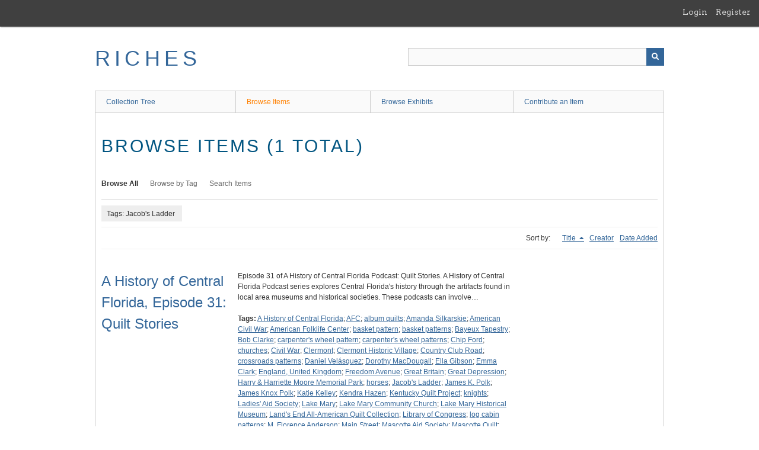

--- FILE ---
content_type: text/html; charset=utf-8
request_url: https://richesmi.cah.ucf.edu/omeka/items/browse?tags=Jacob%27s+Ladder&sort_field=Dublin+Core%2CTitle&sort_dir=d
body_size: 3578
content:
<!DOCTYPE html>
<html class="" lang="en-US">
<head>
    <meta charset="utf-8">
    <meta name="viewport" content="width=device-width, initial-scale=1" />
           
        <title>Browse Items &middot; RICHES</title>

    <link rel="alternate" type="application/rss+xml" title="Omeka RSS Feed" href="/omeka/items/browse?tags=Jacob%27s+Ladder&amp;sort_field=Dublin+Core%2CTitle&amp;sort_dir=d&amp;output=rss2" /><link rel="alternate" type="application/atom+xml" title="Omeka Atom Feed" href="/omeka/items/browse?tags=Jacob%27s+Ladder&amp;sort_field=Dublin+Core%2CTitle&amp;sort_dir=d&amp;output=atom" />
        <!-- Stylesheets -->
    <link href="/omeka/application/views/scripts/css/public.css?v=3.1.2" media="screen" rel="stylesheet" type="text/css" >
<link href="/omeka/plugins/GuestUser/views/public/css/guest-user.css?v=3.1.2" media="all" rel="stylesheet" type="text/css" >
<link href="//fonts.googleapis.com/css?family=Arvo:400" media="screen" rel="stylesheet" type="text/css" >
<link href="/omeka/application/views/scripts/css/admin-bar.css?v=3.1.2" media="screen" rel="stylesheet" type="text/css" >
<link href="/omeka/application/views/scripts/css/iconfonts.css?v=3.1.2" media="all" rel="stylesheet" type="text/css" >
<link href="/omeka/themes/theme-berlin/css/skeleton.css?v=3.1.2" media="all" rel="stylesheet" type="text/css" >
<link href="/omeka/themes/theme-berlin/css/style.css?v=3.1.2" media="all" rel="stylesheet" type="text/css" >    <!-- JavaScripts -->
                        <script type="text/javascript" src="//ajax.googleapis.com/ajax/libs/jquery/3.6.0/jquery.min.js"></script>
<script type="text/javascript">
    //<!--
    window.jQuery || document.write("<script type=\"text\/javascript\" src=\"\/omeka\/application\/views\/scripts\/javascripts\/vendor\/jquery.js?v=3.1.2\" charset=\"utf-8\"><\/script>")    //-->
</script>
<script type="text/javascript" src="//ajax.googleapis.com/ajax/libs/jqueryui/1.12.1/jquery-ui.min.js"></script>
<script type="text/javascript">
    //<!--
    window.jQuery.ui || document.write("<script type=\"text\/javascript\" src=\"\/omeka\/application\/views\/scripts\/javascripts\/vendor\/jquery-ui.js?v=3.1.2\" charset=\"utf-8\"><\/script>")    //-->
</script>
<script type="text/javascript" src="/omeka/application/views/scripts/javascripts/vendor/jquery.ui.touch-punch.js"></script>
<script type="text/javascript">
    //<!--
    jQuery.noConflict();    //-->
</script>
<script type="text/javascript" src="/omeka/plugins/GuestUser/views/public/javascripts/guest-user.js?v=3.1.2"></script>
<!--[if (gte IE 6)&(lte IE 8)]><script type="text/javascript" src="/omeka/application/views/scripts/javascripts/vendor/selectivizr.js?v=3.1.2"></script><![endif]-->
<script type="text/javascript" src="/omeka/application/views/scripts/javascripts/vendor/respond.js?v=3.1.2"></script>
<script type="text/javascript" src="/omeka/application/views/scripts/javascripts/vendor/jquery-accessibleMegaMenu.js?v=3.1.2"></script>
<script type="text/javascript" src="/omeka/themes/theme-berlin/javascripts/berlin.js?v=3.1.2"></script>
<script type="text/javascript" src="/omeka/application/views/scripts/javascripts/globals.js?v=3.1.2"></script></head>
 <body class="admin-bar items browse">
    <a href="#content" id="skipnav">Skip to main content</a>
    <nav id="admin-bar">

<ul class="navigation">
    <li>
        <a id="menu-guest-user-login" href="/omeka/guest-user/user/login">Login</a>
    </li>
    <li>
        <a id="menu-guest-user-register" href="/omeka/guest-user/user/register">Register</a>
    </li>
</ul></nav>
        <header role="banner">
            <div id='guest-user-register-info'></div>            <div id="site-title"><a href="https://richesmi.cah.ucf.edu/omeka" >RICHES</a>
</div>

            <div id="search-container" role="search">

                                <form id="search-form" name="search-form" action="/omeka/search" aria-label="Search" method="get">    <input type="text" name="query" id="query" value="" title="Query" aria-label="Query" aria-labelledby="search-form query">            <input type="hidden" name="query_type" value="keyword" id="query_type">                <input type="hidden" name="record_types[]" value="Item">                <input type="hidden" name="record_types[]" value="Collection">                <input type="hidden" name="record_types[]" value="Exhibit">                <button name="submit_search" id="submit_search" type="submit" value="Submit" title="Submit" class="button" aria-label="Submit" aria-labelledby="search-form submit_search"><span class="icon" aria-hidden="true"></span></button></form>
            </div>
        </header>

         <div id="primary-nav" role="navigation">
             <ul class="navigation">
    <li>
        <a href="/omeka/collection-tree">Collection Tree</a>
    </li>
    <li class="active">
        <a href="/omeka/items/browse">Browse Items</a>
    </li>
    <li>
        <a href="/omeka/exhibits">Browse Exhibits</a>
    </li>
    <li>
        <a href="/omeka/contribution">Contribute an Item</a>
    </li>
</ul>         </div>

         <div id="mobile-nav" role="navigation" aria-label="Mobile Navigation">
             <ul class="navigation">
    <li>
        <a href="/omeka/collection-tree">Collection Tree</a>
    </li>
    <li class="active">
        <a href="/omeka/items/browse">Browse Items</a>
    </li>
    <li>
        <a href="/omeka/exhibits">Browse Exhibits</a>
    </li>
    <li>
        <a href="/omeka/contribution">Contribute an Item</a>
    </li>
</ul>         </div>
        
    <div id="content" role="main" tabindex="-1">


<h1>Browse Items (1 total)</h1>

<nav class="items-nav navigation secondary-nav">
    <ul class="navigation">
    <li class="active">
        <a href="/omeka/items/browse">Browse All</a>
    </li>
    <li>
        <a href="/omeka/items/tags">Browse by Tag</a>
    </li>
    <li>
        <a href="/omeka/items/search">Search Items</a>
    </li>
</ul></nav>

<div id="item-filters"><ul><li class="tags">Tags: Jacob&#039;s Ladder</li></ul></div>


<div id="sort-links">
    <span class="sort-label">Sort by: </span><ul id="sort-links-list"><li class="sorting desc" ><a href="/omeka/items/browse?tags=Jacob%27s+Ladder&amp;sort_field=Dublin+Core%2CTitle&amp;sort_dir=a" aria-label="Sorting descending Title" title="Sorting descending">Title <span role="presentation" class="sort-icon"></span></a></li><li  ><a href="/omeka/items/browse?tags=Jacob%27s+Ladder&amp;sort_field=Dublin+Core%2CCreator&amp;sort_dir=d" aria-label="Sort ascending Creator" title="Sort ascending">Creator <span role="presentation" class="sort-icon"></span></a></li><li  ><a href="/omeka/items/browse?tags=Jacob%27s+Ladder&amp;sort_field=added&amp;sort_dir=d" aria-label="Sort ascending Date Added" title="Sort ascending">Date Added <span role="presentation" class="sort-icon"></span></a></li></ul></div>


<div class="item record">
    <h2><a href="/omeka/items/show/4570" class="permalink">A History of Central Florida, Episode 31: Quilt Stories</a></h2>
    <div class="item-meta">
    
        <div class="item-description">
        Episode 31 of A History of Central Florida Podcast: Quilt Stories. A History of Central Florida Podcast series explores Central Florida's history through the artifacts found in local area museums and historical societies. These podcasts can involve…    </div>
    
        <div class="tags"><p><strong>Tags:</strong>
        <a href="/omeka/items/browse?tags=A+History+of+Central+Florida" rel="tag">A History of Central Florida</a>; <a href="/omeka/items/browse?tags=AFC" rel="tag">AFC</a>; <a href="/omeka/items/browse?tags=album+quilts" rel="tag">album quilts</a>; <a href="/omeka/items/browse?tags=Amanda+Silkarskie" rel="tag">Amanda Silkarskie</a>; <a href="/omeka/items/browse?tags=American+Civil+War" rel="tag">American Civil War</a>; <a href="/omeka/items/browse?tags=American+Folklife+Center" rel="tag">American Folklife Center</a>; <a href="/omeka/items/browse?tags=basket+pattern" rel="tag">basket pattern</a>; <a href="/omeka/items/browse?tags=basket+patterns" rel="tag">basket patterns</a>; <a href="/omeka/items/browse?tags=Bayeux+Tapestry" rel="tag">Bayeux Tapestry</a>; <a href="/omeka/items/browse?tags=Bob+Clarke" rel="tag">Bob Clarke</a>; <a href="/omeka/items/browse?tags=carpenter%27s+wheel+pattern" rel="tag">carpenter&#039;s wheel pattern</a>; <a href="/omeka/items/browse?tags=carpenter%27s+wheel+patterns" rel="tag">carpenter&#039;s wheel patterns</a>; <a href="/omeka/items/browse?tags=Chip+Ford" rel="tag">Chip Ford</a>; <a href="/omeka/items/browse?tags=churches" rel="tag">churches</a>; <a href="/omeka/items/browse?tags=Civil+War" rel="tag">Civil War</a>; <a href="/omeka/items/browse?tags=Clermont" rel="tag">Clermont</a>; <a href="/omeka/items/browse?tags=Clermont+Historic+Village" rel="tag">Clermont Historic Village</a>; <a href="/omeka/items/browse?tags=Country+Club+Road" rel="tag">Country Club Road</a>; <a href="/omeka/items/browse?tags=crossroads+patterns" rel="tag">crossroads patterns</a>; <a href="/omeka/items/browse?tags=Daniel+Vel%C3%A1squez" rel="tag">Daniel Velásquez</a>; <a href="/omeka/items/browse?tags=Dorothy+MacDougall" rel="tag">Dorothy MacDougall</a>; <a href="/omeka/items/browse?tags=Ella+Gibson" rel="tag">Ella Gibson</a>; <a href="/omeka/items/browse?tags=Emma+Clark" rel="tag">Emma Clark</a>; <a href="/omeka/items/browse?tags=England%2C+United+Kingdom" rel="tag">England, United Kingdom</a>; <a href="/omeka/items/browse?tags=Freedom+Avenue" rel="tag">Freedom Avenue</a>; <a href="/omeka/items/browse?tags=Great+Britain" rel="tag">Great Britain</a>; <a href="/omeka/items/browse?tags=Great+Depression" rel="tag">Great Depression</a>; <a href="/omeka/items/browse?tags=Harry+%26+Harriette+Moore+Memorial+Park" rel="tag">Harry &amp; Harriette Moore Memorial Park</a>; <a href="/omeka/items/browse?tags=horses" rel="tag">horses</a>; <a href="/omeka/items/browse?tags=Jacob%27s+Ladder" rel="tag">Jacob&#039;s Ladder</a>; <a href="/omeka/items/browse?tags=James+K.+Polk" rel="tag">James K. Polk</a>; <a href="/omeka/items/browse?tags=James+Knox+Polk" rel="tag">James Knox Polk</a>; <a href="/omeka/items/browse?tags=Katie+Kelley" rel="tag">Katie Kelley</a>; <a href="/omeka/items/browse?tags=Kendra+Hazen" rel="tag">Kendra Hazen</a>; <a href="/omeka/items/browse?tags=Kentucky+Quilt+Project" rel="tag">Kentucky Quilt Project</a>; <a href="/omeka/items/browse?tags=knights" rel="tag">knights</a>; <a href="/omeka/items/browse?tags=Ladies%27+Aid+Society" rel="tag">Ladies&#039; Aid Society</a>; <a href="/omeka/items/browse?tags=Lake+Mary" rel="tag">Lake Mary</a>; <a href="/omeka/items/browse?tags=Lake+Mary+Community+Church" rel="tag">Lake Mary Community Church</a>; <a href="/omeka/items/browse?tags=Lake+Mary+Historical+Museum" rel="tag">Lake Mary Historical Museum</a>; <a href="/omeka/items/browse?tags=Land%27s+End+All-American+Quilt+Collection" rel="tag">Land&#039;s End All-American Quilt Collection</a>; <a href="/omeka/items/browse?tags=Library+of+Congress" rel="tag">Library of Congress</a>; <a href="/omeka/items/browse?tags=log+cabin+patterns" rel="tag">log cabin patterns</a>; <a href="/omeka/items/browse?tags=M.+Florence+Anderson" rel="tag">M. Florence Anderson</a>; <a href="/omeka/items/browse?tags=Main+Street" rel="tag">Main Street</a>; <a href="/omeka/items/browse?tags=Mascotte+Aid+Society" rel="tag">Mascotte Aid Society</a>; <a href="/omeka/items/browse?tags=Mascotte+Quilt" rel="tag">Mascotte Quilt</a>; <a href="/omeka/items/browse?tags=Mims" rel="tag">Mims</a>; <a href="/omeka/items/browse?tags=Monkey+Wrench" rel="tag">Monkey Wrench</a>; <a href="/omeka/items/browse?tags=narratives" rel="tag">narratives</a>; <a href="/omeka/items/browse?tags=Norman+Conquest+of+England" rel="tag">Norman Conquest of England</a>; <a href="/omeka/items/browse?tags=Normandy" rel="tag">Normandy</a>; <a href="/omeka/items/browse?tags=Normans" rel="tag">Normans</a>; <a href="/omeka/items/browse?tags=OCRHC" rel="tag">OCRHC</a>; <a href="/omeka/items/browse?tags=Orange+County+Regional+History+Center" rel="tag">Orange County Regional History Center</a>; <a href="/omeka/items/browse?tags=President+Polk+in+the+White+House+Quilt" rel="tag">President Polk in the White House Quilt</a>; <a href="/omeka/items/browse?tags=quilters" rel="tag">quilters</a>; <a href="/omeka/items/browse?tags=quilting" rel="tag">quilting</a>; <a href="/omeka/items/browse?tags=quilts" rel="tag">quilts</a>; <a href="/omeka/items/browse?tags=redwork+quilts" rel="tag">redwork quilts</a>; <a href="/omeka/items/browse?tags=Robert+Cassanello" rel="tag">Robert Cassanello</a>; <a href="/omeka/items/browse?tags=sail+boat+patterns" rel="tag">sail boat patterns</a>; <a href="/omeka/items/browse?tags=Saxons" rel="tag">Saxons</a>; <a href="/omeka/items/browse?tags=shoo-fly+patterns" rel="tag">shoo-fly patterns</a>; <a href="/omeka/items/browse?tags=textiles" rel="tag">textiles</a>; <a href="/omeka/items/browse?tags=Underground+Railroad" rel="tag">Underground Railroad</a>; <a href="/omeka/items/browse?tags=W.+G.+Sloan" rel="tag">W. G. Sloan</a>; <a href="/omeka/items/browse?tags=Wagon+Wheel" rel="tag">Wagon Wheel</a>; <a href="/omeka/items/browse?tags=West+Avenue" rel="tag">West Avenue</a>; <a href="/omeka/items/browse?tags=WGHF" rel="tag">WGHF</a>; <a href="/omeka/items/browse?tags=Whig%27s+Defeat+Quilt" rel="tag">Whig&#039;s Defeat Quilt</a>; <a href="/omeka/items/browse?tags=William+I" rel="tag">William I</a>; <a href="/omeka/items/browse?tags=William+the+Bastard" rel="tag">William the Bastard</a>; <a href="/omeka/items/browse?tags=William+the+Conqueror" rel="tag">William the Conqueror</a>; <a href="/omeka/items/browse?tags=Winter+Garden" rel="tag">Winter Garden</a>; <a href="/omeka/items/browse?tags=Winter+Garden+Heritage+Foundation" rel="tag">Winter Garden Heritage Foundation</a>; <a href="/omeka/items/browse?tags=woman" rel="tag">woman</a>; <a href="/omeka/items/browse?tags=women" rel="tag">women</a></p>
    </div>
    
    
    </div><!-- end class="item-meta" -->
</div><!-- end class="item hentry" -->


<div id="outputs">
    <span class="outputs-label">Output Formats</span>
                <p id="output-format-list">
        <a href="/omeka/items/browse?tags=Jacob%27s+Ladder&amp;sort_field=Dublin+Core%2CTitle&amp;sort_dir=d&amp;output=atom">atom</a>, <a href="/omeka/items/browse?tags=Jacob%27s+Ladder&amp;sort_field=Dublin+Core%2CTitle&amp;sort_dir=d&amp;output=dc-rdf">dc-rdf</a>, <a href="/omeka/items/browse?tags=Jacob%27s+Ladder&amp;sort_field=Dublin+Core%2CTitle&amp;sort_dir=d&amp;output=dcmes-xml">dcmes-xml</a>, <a href="/omeka/items/browse?tags=Jacob%27s+Ladder&amp;sort_field=Dublin+Core%2CTitle&amp;sort_dir=d&amp;output=json">json</a>, <a href="/omeka/items/browse?tags=Jacob%27s+Ladder&amp;sort_field=Dublin+Core%2CTitle&amp;sort_dir=d&amp;output=omeka-xml">omeka-xml</a>, <a href="/omeka/items/browse?tags=Jacob%27s+Ladder&amp;sort_field=Dublin+Core%2CTitle&amp;sort_dir=d&amp;output=rss2">rss2</a>        </p>
    </div>


</div><!-- end content -->

<footer role="contentinfo">

    <div id="footer-content" class="center-div">
                        <nav><ul class="navigation">
    <li>
        <a href="/omeka/collection-tree">Collection Tree</a>
    </li>
    <li class="active">
        <a href="/omeka/items/browse">Browse Items</a>
    </li>
    <li>
        <a href="/omeka/exhibits">Browse Exhibits</a>
    </li>
    <li>
        <a href="/omeka/contribution">Contribute an Item</a>
    </li>
</ul></nav>
        <p>Proudly powered by <a href="http://omeka.org">Omeka</a>.</p>

    </div><!-- end footer-content -->

     
</footer>

<script type="text/javascript">
    jQuery(document).ready(function(){
        Omeka.showAdvancedForm();
        Omeka.skipNav();
        Omeka.megaMenu();
        Berlin.dropDown();
    });
</script>

</body>

</html>
